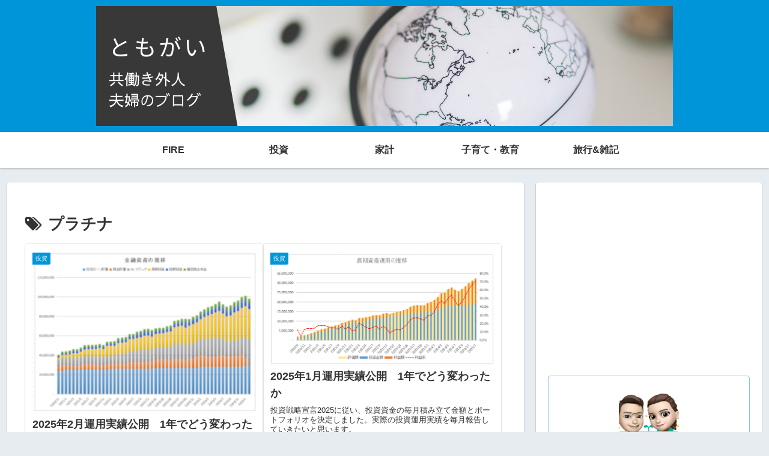

--- FILE ---
content_type: text/html; charset=utf-8
request_url: https://www.google.com/recaptcha/api2/aframe
body_size: 249
content:
<!DOCTYPE HTML><html><head><meta http-equiv="content-type" content="text/html; charset=UTF-8"></head><body><script nonce="3qI-o5cq0eiuGDJ5XM0MoA">/** Anti-fraud and anti-abuse applications only. See google.com/recaptcha */ try{var clients={'sodar':'https://pagead2.googlesyndication.com/pagead/sodar?'};window.addEventListener("message",function(a){try{if(a.source===window.parent){var b=JSON.parse(a.data);var c=clients[b['id']];if(c){var d=document.createElement('img');d.src=c+b['params']+'&rc='+(localStorage.getItem("rc::a")?sessionStorage.getItem("rc::b"):"");window.document.body.appendChild(d);sessionStorage.setItem("rc::e",parseInt(sessionStorage.getItem("rc::e")||0)+1);localStorage.setItem("rc::h",'1768746929935');}}}catch(b){}});window.parent.postMessage("_grecaptcha_ready", "*");}catch(b){}</script></body></html>

--- FILE ---
content_type: application/javascript; charset=utf-8;
request_url: https://dalc.valuecommerce.com/app3?p=886792443&_s=https%3A%2F%2Ftomogai22.com%2Farchives%2Ftag%2F%25E3%2583%2597%25E3%2583%25A9%25E3%2583%2581%25E3%2583%258A%2Fpage%2F2&vf=iVBORw0KGgoAAAANSUhEUgAAAAMAAAADCAYAAABWKLW%2FAAAAMElEQVQYV2NkFGP4nxH2nsF9iigDY9wL5v9b6vkZfih%2FZmDczdX13%2FvcOYY7GisYABI%2FDzB4xThwAAAAAElFTkSuQmCC
body_size: 2208
content:
vc_linkswitch_callback({"t":"696cefb1","r":"aWzvsQAByy0DEmcSCooAHwqKBtTglg","ub":"aWzvsAAEXugDEmcSCooFuwqKBthY4g%3D%3D","vcid":"a1-BXmrDNNt7YA5o4pFcPGXDbwpelDOPCzFEZ9WzfqwyN_Tjdu_23Hh9xCO0_RcuSIj-GyKfT9HeAP-x9I8hh_BhhbHpHu39J1a41gwAKq4","vcpub":"0.117549","approach.yahoo.co.jp":{"a":"2695956","m":"2201292","g":"023629178a"},"paypaystep.yahoo.co.jp":{"a":"2695956","m":"2201292","g":"023629178a"},"af-mark.jp":{"a":"2491929","m":"2784542","g":"05b844db8a"},"jtb.co.jp":{"a":"2549714","m":"2161637","g":"13f396d7b9","sp":"utm_source%3Dvcdom%26utm_medium%3Daffiliate"},"lohaco.yahoo.co.jp":{"a":"2686782","m":"2994932","g":"088670308a"},"l":4,"next.rikunabi.com":{"a":"2491929","m":"2784542","g":"05b844db8a"},"paypaymall.yahoo.co.jp":{"a":"2695956","m":"2201292","g":"023629178a"},"p":886792443,"event.kkday.com":{"a":"2829368","m":"3448426","g":"de007b3a8a"},"s":3556406,"www.kkday.com":{"a":"2829368","m":"3448426","g":"de007b3a8a"},"dom.jtb.co.jp":{"a":"2549714","m":"2161637","g":"13f396d7b9","sp":"utm_source%3Dvcdom%26utm_medium%3Daffiliate"},"rikunabi-next.yahoo.co.jp":{"a":"2491929","m":"2784542","g":"05b844db8a"},"www.jtb.co.jp/kokunai_hotel":{"a":"2549714","m":"2161637","g":"13f396d7b9","sp":"utm_source%3Dvcdom%26utm_medium%3Daffiliate"},"mini-shopping.yahoo.co.jp":{"a":"2695956","m":"2201292","g":"023629178a"},"shopping.geocities.jp":{"a":"2695956","m":"2201292","g":"023629178a"},"www.jtb.co.jp":{"a":"2549714","m":"2161637","g":"13f396d7b9","sp":"utm_source%3Dvcdom%26utm_medium%3Daffiliate"},"m.kkday.com":{"a":"2829368","m":"3448426","g":"de007b3a8a"},"www.jtb.co.jp/kokunai":{"a":"2549714","m":"2161637","g":"13f396d7b9","sp":"utm_source%3Dvcdom%26utm_medium%3Daffiliate"},"lohaco.jp":{"a":"2686782","m":"2994932","g":"088670308a"},"shopping.yahoo.co.jp":{"a":"2695956","m":"2201292","g":"023629178a"},"www.jtbonline.jp":{"a":"2549714","m":"2161637","g":"13f396d7b9","sp":"utm_source%3Dvcdom%26utm_medium%3Daffiliate"},"www.amazon.co.jp":{"a":"2614000","m":"2366370","g":"39ffccbdaa","sp":"tag%3Dvc-22%26linkCode%3Dure"},"www.jtb.co.jp/kokunai_htl":{"a":"2549714","m":"2161637","g":"13f396d7b9","sp":"utm_source%3Dvcdom%26utm_medium%3Daffiliate"}})